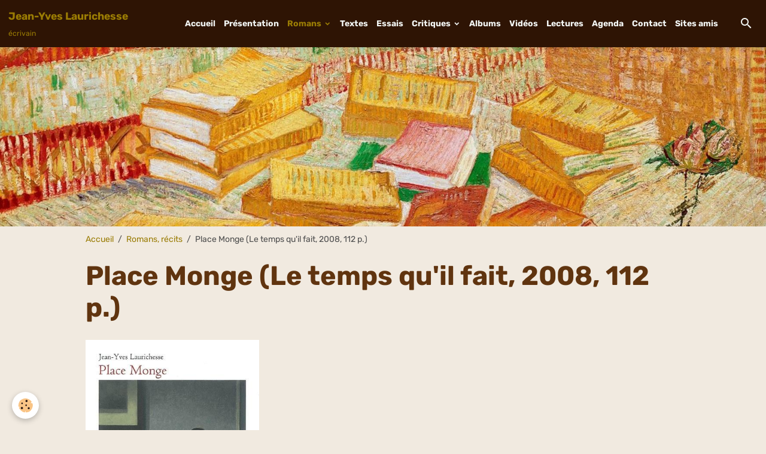

--- FILE ---
content_type: text/html; charset=UTF-8
request_url: https://jylaurichesse.e-monsite.com/pages/romans/place-monge-le-temps-qu-il-fait-2008.html
body_size: 7323
content:

<!DOCTYPE html>
<html lang="fr">
    <head>
        <title>Place Monge</title>
        <meta name="theme-color" content="rgb(46, 20, 4)">
        <meta name="msapplication-navbutton-color" content="rgb(46, 20, 4)">
        <!-- METATAGS -->
        <!-- rebirth / chocolate -->
<!--[if IE]>
<meta http-equiv="X-UA-Compatible" content="IE=edge">
<![endif]-->
<meta charset="utf-8">
<meta name="viewport" content="width=device-width, initial-scale=1, shrink-to-fit=no">
    <link rel="alternate" hreflang="fr" href="https://jylaurichesse.e-monsite.com/pages/romans/place-monge-le-temps-qu-il-fait-2008.html">
    <link href="//jylaurichesse.e-monsite.com/fr/themes/designlines/602bff224e7350d4ff1f2a09.css?v=91f28abf441936f100aca395d8197778" rel="stylesheet">
    <meta property="og:title" content="Place Monge">
    <meta property="og:url" content="https://jylaurichesse.e-monsite.com/pages/romans/place-monge-le-temps-qu-il-fait-2008.html">
    <meta property="og:type" content="website">
    <meta name="keywords" content="roman, Le Temps qu'il fait, Première Guerre mondiale">
    <link rel="canonical" href="https://jylaurichesse.e-monsite.com/pages/romans/place-monge-le-temps-qu-il-fait-2008.html">
<meta name="generator" content="e-monsite (e-monsite.com)">



    
    
    
    <style type="text/css">@font-face {font-family:Rubik;font-style:normal;font-weight:300;src:url(/cf-fonts/s/rubik/5.0.18/cyrillic-ext/300/normal.woff2);unicode-range:U+0460-052F,U+1C80-1C88,U+20B4,U+2DE0-2DFF,U+A640-A69F,U+FE2E-FE2F;font-display:swap;}@font-face {font-family:Rubik;font-style:normal;font-weight:300;src:url(/cf-fonts/s/rubik/5.0.18/cyrillic/300/normal.woff2);unicode-range:U+0301,U+0400-045F,U+0490-0491,U+04B0-04B1,U+2116;font-display:swap;}@font-face {font-family:Rubik;font-style:normal;font-weight:300;src:url(/cf-fonts/s/rubik/5.0.18/hebrew/300/normal.woff2);unicode-range:U+0590-05FF,U+200C-2010,U+20AA,U+25CC,U+FB1D-FB4F;font-display:swap;}@font-face {font-family:Rubik;font-style:normal;font-weight:300;src:url(/cf-fonts/s/rubik/5.0.18/latin-ext/300/normal.woff2);unicode-range:U+0100-02AF,U+0304,U+0308,U+0329,U+1E00-1E9F,U+1EF2-1EFF,U+2020,U+20A0-20AB,U+20AD-20CF,U+2113,U+2C60-2C7F,U+A720-A7FF;font-display:swap;}@font-face {font-family:Rubik;font-style:normal;font-weight:300;src:url(/cf-fonts/s/rubik/5.0.18/latin/300/normal.woff2);unicode-range:U+0000-00FF,U+0131,U+0152-0153,U+02BB-02BC,U+02C6,U+02DA,U+02DC,U+0304,U+0308,U+0329,U+2000-206F,U+2074,U+20AC,U+2122,U+2191,U+2193,U+2212,U+2215,U+FEFF,U+FFFD;font-display:swap;}@font-face {font-family:Rubik;font-style:normal;font-weight:300;src:url(/cf-fonts/s/rubik/5.0.18/arabic/300/normal.woff2);unicode-range:U+0600-06FF,U+0750-077F,U+0870-088E,U+0890-0891,U+0898-08E1,U+08E3-08FF,U+200C-200E,U+2010-2011,U+204F,U+2E41,U+FB50-FDFF,U+FE70-FE74,U+FE76-FEFC;font-display:swap;}@font-face {font-family:Rubik;font-style:italic;font-weight:300;src:url(/cf-fonts/s/rubik/5.0.18/latin-ext/300/italic.woff2);unicode-range:U+0100-02AF,U+0304,U+0308,U+0329,U+1E00-1E9F,U+1EF2-1EFF,U+2020,U+20A0-20AB,U+20AD-20CF,U+2113,U+2C60-2C7F,U+A720-A7FF;font-display:swap;}@font-face {font-family:Rubik;font-style:italic;font-weight:300;src:url(/cf-fonts/s/rubik/5.0.18/cyrillic-ext/300/italic.woff2);unicode-range:U+0460-052F,U+1C80-1C88,U+20B4,U+2DE0-2DFF,U+A640-A69F,U+FE2E-FE2F;font-display:swap;}@font-face {font-family:Rubik;font-style:italic;font-weight:300;src:url(/cf-fonts/s/rubik/5.0.18/arabic/300/italic.woff2);unicode-range:U+0600-06FF,U+0750-077F,U+0870-088E,U+0890-0891,U+0898-08E1,U+08E3-08FF,U+200C-200E,U+2010-2011,U+204F,U+2E41,U+FB50-FDFF,U+FE70-FE74,U+FE76-FEFC;font-display:swap;}@font-face {font-family:Rubik;font-style:italic;font-weight:300;src:url(/cf-fonts/s/rubik/5.0.18/cyrillic/300/italic.woff2);unicode-range:U+0301,U+0400-045F,U+0490-0491,U+04B0-04B1,U+2116;font-display:swap;}@font-face {font-family:Rubik;font-style:italic;font-weight:300;src:url(/cf-fonts/s/rubik/5.0.18/hebrew/300/italic.woff2);unicode-range:U+0590-05FF,U+200C-2010,U+20AA,U+25CC,U+FB1D-FB4F;font-display:swap;}@font-face {font-family:Rubik;font-style:italic;font-weight:300;src:url(/cf-fonts/s/rubik/5.0.18/latin/300/italic.woff2);unicode-range:U+0000-00FF,U+0131,U+0152-0153,U+02BB-02BC,U+02C6,U+02DA,U+02DC,U+0304,U+0308,U+0329,U+2000-206F,U+2074,U+20AC,U+2122,U+2191,U+2193,U+2212,U+2215,U+FEFF,U+FFFD;font-display:swap;}@font-face {font-family:Rubik;font-style:normal;font-weight:400;src:url(/cf-fonts/s/rubik/5.0.18/arabic/400/normal.woff2);unicode-range:U+0600-06FF,U+0750-077F,U+0870-088E,U+0890-0891,U+0898-08E1,U+08E3-08FF,U+200C-200E,U+2010-2011,U+204F,U+2E41,U+FB50-FDFF,U+FE70-FE74,U+FE76-FEFC;font-display:swap;}@font-face {font-family:Rubik;font-style:normal;font-weight:400;src:url(/cf-fonts/s/rubik/5.0.18/cyrillic-ext/400/normal.woff2);unicode-range:U+0460-052F,U+1C80-1C88,U+20B4,U+2DE0-2DFF,U+A640-A69F,U+FE2E-FE2F;font-display:swap;}@font-face {font-family:Rubik;font-style:normal;font-weight:400;src:url(/cf-fonts/s/rubik/5.0.18/latin-ext/400/normal.woff2);unicode-range:U+0100-02AF,U+0304,U+0308,U+0329,U+1E00-1E9F,U+1EF2-1EFF,U+2020,U+20A0-20AB,U+20AD-20CF,U+2113,U+2C60-2C7F,U+A720-A7FF;font-display:swap;}@font-face {font-family:Rubik;font-style:normal;font-weight:400;src:url(/cf-fonts/s/rubik/5.0.18/hebrew/400/normal.woff2);unicode-range:U+0590-05FF,U+200C-2010,U+20AA,U+25CC,U+FB1D-FB4F;font-display:swap;}@font-face {font-family:Rubik;font-style:normal;font-weight:400;src:url(/cf-fonts/s/rubik/5.0.18/cyrillic/400/normal.woff2);unicode-range:U+0301,U+0400-045F,U+0490-0491,U+04B0-04B1,U+2116;font-display:swap;}@font-face {font-family:Rubik;font-style:normal;font-weight:400;src:url(/cf-fonts/s/rubik/5.0.18/latin/400/normal.woff2);unicode-range:U+0000-00FF,U+0131,U+0152-0153,U+02BB-02BC,U+02C6,U+02DA,U+02DC,U+0304,U+0308,U+0329,U+2000-206F,U+2074,U+20AC,U+2122,U+2191,U+2193,U+2212,U+2215,U+FEFF,U+FFFD;font-display:swap;}@font-face {font-family:Rubik;font-style:italic;font-weight:400;src:url(/cf-fonts/s/rubik/5.0.18/hebrew/400/italic.woff2);unicode-range:U+0590-05FF,U+200C-2010,U+20AA,U+25CC,U+FB1D-FB4F;font-display:swap;}@font-face {font-family:Rubik;font-style:italic;font-weight:400;src:url(/cf-fonts/s/rubik/5.0.18/latin/400/italic.woff2);unicode-range:U+0000-00FF,U+0131,U+0152-0153,U+02BB-02BC,U+02C6,U+02DA,U+02DC,U+0304,U+0308,U+0329,U+2000-206F,U+2074,U+20AC,U+2122,U+2191,U+2193,U+2212,U+2215,U+FEFF,U+FFFD;font-display:swap;}@font-face {font-family:Rubik;font-style:italic;font-weight:400;src:url(/cf-fonts/s/rubik/5.0.18/cyrillic/400/italic.woff2);unicode-range:U+0301,U+0400-045F,U+0490-0491,U+04B0-04B1,U+2116;font-display:swap;}@font-face {font-family:Rubik;font-style:italic;font-weight:400;src:url(/cf-fonts/s/rubik/5.0.18/arabic/400/italic.woff2);unicode-range:U+0600-06FF,U+0750-077F,U+0870-088E,U+0890-0891,U+0898-08E1,U+08E3-08FF,U+200C-200E,U+2010-2011,U+204F,U+2E41,U+FB50-FDFF,U+FE70-FE74,U+FE76-FEFC;font-display:swap;}@font-face {font-family:Rubik;font-style:italic;font-weight:400;src:url(/cf-fonts/s/rubik/5.0.18/cyrillic-ext/400/italic.woff2);unicode-range:U+0460-052F,U+1C80-1C88,U+20B4,U+2DE0-2DFF,U+A640-A69F,U+FE2E-FE2F;font-display:swap;}@font-face {font-family:Rubik;font-style:italic;font-weight:400;src:url(/cf-fonts/s/rubik/5.0.18/latin-ext/400/italic.woff2);unicode-range:U+0100-02AF,U+0304,U+0308,U+0329,U+1E00-1E9F,U+1EF2-1EFF,U+2020,U+20A0-20AB,U+20AD-20CF,U+2113,U+2C60-2C7F,U+A720-A7FF;font-display:swap;}@font-face {font-family:Rubik;font-style:normal;font-weight:700;src:url(/cf-fonts/s/rubik/5.0.18/arabic/700/normal.woff2);unicode-range:U+0600-06FF,U+0750-077F,U+0870-088E,U+0890-0891,U+0898-08E1,U+08E3-08FF,U+200C-200E,U+2010-2011,U+204F,U+2E41,U+FB50-FDFF,U+FE70-FE74,U+FE76-FEFC;font-display:swap;}@font-face {font-family:Rubik;font-style:normal;font-weight:700;src:url(/cf-fonts/s/rubik/5.0.18/cyrillic-ext/700/normal.woff2);unicode-range:U+0460-052F,U+1C80-1C88,U+20B4,U+2DE0-2DFF,U+A640-A69F,U+FE2E-FE2F;font-display:swap;}@font-face {font-family:Rubik;font-style:normal;font-weight:700;src:url(/cf-fonts/s/rubik/5.0.18/latin/700/normal.woff2);unicode-range:U+0000-00FF,U+0131,U+0152-0153,U+02BB-02BC,U+02C6,U+02DA,U+02DC,U+0304,U+0308,U+0329,U+2000-206F,U+2074,U+20AC,U+2122,U+2191,U+2193,U+2212,U+2215,U+FEFF,U+FFFD;font-display:swap;}@font-face {font-family:Rubik;font-style:normal;font-weight:700;src:url(/cf-fonts/s/rubik/5.0.18/cyrillic/700/normal.woff2);unicode-range:U+0301,U+0400-045F,U+0490-0491,U+04B0-04B1,U+2116;font-display:swap;}@font-face {font-family:Rubik;font-style:normal;font-weight:700;src:url(/cf-fonts/s/rubik/5.0.18/hebrew/700/normal.woff2);unicode-range:U+0590-05FF,U+200C-2010,U+20AA,U+25CC,U+FB1D-FB4F;font-display:swap;}@font-face {font-family:Rubik;font-style:normal;font-weight:700;src:url(/cf-fonts/s/rubik/5.0.18/latin-ext/700/normal.woff2);unicode-range:U+0100-02AF,U+0304,U+0308,U+0329,U+1E00-1E9F,U+1EF2-1EFF,U+2020,U+20A0-20AB,U+20AD-20CF,U+2113,U+2C60-2C7F,U+A720-A7FF;font-display:swap;}@font-face {font-family:Rubik;font-style:italic;font-weight:700;src:url(/cf-fonts/s/rubik/5.0.18/latin-ext/700/italic.woff2);unicode-range:U+0100-02AF,U+0304,U+0308,U+0329,U+1E00-1E9F,U+1EF2-1EFF,U+2020,U+20A0-20AB,U+20AD-20CF,U+2113,U+2C60-2C7F,U+A720-A7FF;font-display:swap;}@font-face {font-family:Rubik;font-style:italic;font-weight:700;src:url(/cf-fonts/s/rubik/5.0.18/cyrillic-ext/700/italic.woff2);unicode-range:U+0460-052F,U+1C80-1C88,U+20B4,U+2DE0-2DFF,U+A640-A69F,U+FE2E-FE2F;font-display:swap;}@font-face {font-family:Rubik;font-style:italic;font-weight:700;src:url(/cf-fonts/s/rubik/5.0.18/arabic/700/italic.woff2);unicode-range:U+0600-06FF,U+0750-077F,U+0870-088E,U+0890-0891,U+0898-08E1,U+08E3-08FF,U+200C-200E,U+2010-2011,U+204F,U+2E41,U+FB50-FDFF,U+FE70-FE74,U+FE76-FEFC;font-display:swap;}@font-face {font-family:Rubik;font-style:italic;font-weight:700;src:url(/cf-fonts/s/rubik/5.0.18/hebrew/700/italic.woff2);unicode-range:U+0590-05FF,U+200C-2010,U+20AA,U+25CC,U+FB1D-FB4F;font-display:swap;}@font-face {font-family:Rubik;font-style:italic;font-weight:700;src:url(/cf-fonts/s/rubik/5.0.18/latin/700/italic.woff2);unicode-range:U+0000-00FF,U+0131,U+0152-0153,U+02BB-02BC,U+02C6,U+02DA,U+02DC,U+0304,U+0308,U+0329,U+2000-206F,U+2074,U+20AC,U+2122,U+2191,U+2193,U+2212,U+2215,U+FEFF,U+FFFD;font-display:swap;}@font-face {font-family:Rubik;font-style:italic;font-weight:700;src:url(/cf-fonts/s/rubik/5.0.18/cyrillic/700/italic.woff2);unicode-range:U+0301,U+0400-045F,U+0490-0491,U+04B0-04B1,U+2116;font-display:swap;}</style>

<link href="//jylaurichesse.e-monsite.com/themes/combined.css?v=6_1642769533_274" rel="stylesheet">


<link rel="preload" href="//jylaurichesse.e-monsite.com/medias/static/themes/bootstrap_v4/js/jquery-3.6.3.min.js?v=26012023" as="script">
<script src="//jylaurichesse.e-monsite.com/medias/static/themes/bootstrap_v4/js/jquery-3.6.3.min.js?v=26012023" type="860d2d0ef2305915a43a9ba7-text/javascript"></script>
<link rel="preload" href="//jylaurichesse.e-monsite.com/medias/static/themes/bootstrap_v4/js/popper.min.js?v=31012023" as="script">
<script src="//jylaurichesse.e-monsite.com/medias/static/themes/bootstrap_v4/js/popper.min.js?v=31012023" type="860d2d0ef2305915a43a9ba7-text/javascript"></script>
<link rel="preload" href="//jylaurichesse.e-monsite.com/medias/static/themes/bootstrap_v4/js/bootstrap.min.js?v=31012023" as="script">
<script src="//jylaurichesse.e-monsite.com/medias/static/themes/bootstrap_v4/js/bootstrap.min.js?v=31012023" type="860d2d0ef2305915a43a9ba7-text/javascript"></script>
<script src="//jylaurichesse.e-monsite.com/themes/combined.js?v=6_1642769533_274&lang=fr" type="860d2d0ef2305915a43a9ba7-text/javascript"></script>
<script type="application/ld+json">
    {
        "@context" : "https://schema.org/",
        "@type" : "WebSite",
        "name" : "Jean-Yves Laurichesse",
        "url" : "https://jylaurichesse.e-monsite.com/"
    }
</script>




        <!-- //METATAGS -->
            <script src="//jylaurichesse.e-monsite.com/medias/static/js/rgpd-cookies/jquery.rgpd-cookies.js?v=2097" type="860d2d0ef2305915a43a9ba7-text/javascript"></script>
    <script type="860d2d0ef2305915a43a9ba7-text/javascript">
                                    $(document).ready(function() {
            $.RGPDCookies({
                theme: 'bootstrap_v4',
                site: 'jylaurichesse.e-monsite.com',
                privacy_policy_link: '/about/privacypolicy/',
                cookies: [{"id":null,"favicon_url":"https:\/\/ssl.gstatic.com\/analytics\/20210414-01\/app\/static\/analytics_standard_icon.png","enabled":true,"model":"google_analytics","title":"Google Analytics","short_description":"Permet d'analyser les statistiques de consultation de notre site","long_description":"Indispensable pour piloter notre site internet, il permet de mesurer des indicateurs comme l\u2019affluence, les produits les plus consult\u00e9s, ou encore la r\u00e9partition g\u00e9ographique des visiteurs.","privacy_policy_url":"https:\/\/support.google.com\/analytics\/answer\/6004245?hl=fr","slug":"google-analytics"},{"id":null,"favicon_url":"","enabled":true,"model":"addthis","title":"AddThis","short_description":"Partage social","long_description":"Nous utilisons cet outil afin de vous proposer des liens de partage vers des plateformes tiers comme Twitter, Facebook, etc.","privacy_policy_url":"https:\/\/www.oracle.com\/legal\/privacy\/addthis-privacy-policy.html","slug":"addthis"}],
                modal_title: 'Gestion\u0020des\u0020cookies',
                modal_description: 'd\u00E9pose\u0020des\u0020cookies\u0020pour\u0020am\u00E9liorer\u0020votre\u0020exp\u00E9rience\u0020de\u0020navigation,\nmesurer\u0020l\u0027audience\u0020du\u0020site\u0020internet,\u0020afficher\u0020des\u0020publicit\u00E9s\u0020personnalis\u00E9es,\nr\u00E9aliser\u0020des\u0020campagnes\u0020cibl\u00E9es\u0020et\u0020personnaliser\u0020l\u0027interface\u0020du\u0020site.',
                privacy_policy_label: 'Consulter\u0020la\u0020politique\u0020de\u0020confidentialit\u00E9',
                check_all_label: 'Tout\u0020cocher',
                refuse_button: 'Refuser',
                settings_button: 'Param\u00E9trer',
                accept_button: 'Accepter',
                callback: function() {
                    // website google analytics case (with gtag), consent "on the fly"
                    if ('gtag' in window && typeof window.gtag === 'function') {
                        if (window.jsCookie.get('rgpd-cookie-google-analytics') === undefined
                            || window.jsCookie.get('rgpd-cookie-google-analytics') === '0') {
                            gtag('consent', 'update', {
                                'ad_storage': 'denied',
                                'analytics_storage': 'denied'
                            });
                        } else {
                            gtag('consent', 'update', {
                                'ad_storage': 'granted',
                                'analytics_storage': 'granted'
                            });
                        }
                    }
                }
            });
        });
    </script>
        <script async src="https://www.googletagmanager.com/gtag/js?id=G-4VN4372P6E" type="860d2d0ef2305915a43a9ba7-text/javascript"></script>
<script type="860d2d0ef2305915a43a9ba7-text/javascript">
    window.dataLayer = window.dataLayer || [];
    function gtag(){dataLayer.push(arguments);}
    
    gtag('consent', 'default', {
        'ad_storage': 'denied',
        'analytics_storage': 'denied'
    });
    
    gtag('js', new Date());
    gtag('config', 'G-4VN4372P6E');
</script>

                        <script src="//jylaurichesse.e-monsite.com/medias/static/themes/ems_framework/js/masonry.pkgd.min.js" type="860d2d0ef2305915a43a9ba7-text/javascript"></script>
        <script src="//jylaurichesse.e-monsite.com/medias/static/themes/ems_framework/js/imagesloaded.pkgd.min.js" type="860d2d0ef2305915a43a9ba7-text/javascript"></script>
                            </head>
    <body id="pages_run_romans_place-monge-le-temps-qu-il-fait-2008" data-template="sans-menus-verticaux">
        

                <!-- BRAND TOP -->
        
        <!-- NAVBAR -->
                                                                                                                <nav class="navbar navbar-expand-lg position-sticky" id="navbar" data-animation="sliding">
                                                                    <a aria-label="brand" class="navbar-brand d-inline-flex align-items-center" href="https://jylaurichesse.e-monsite.com/">
                                                    <img src="https://jylaurichesse.e-monsite.com/medias/site/logos/hammershoi.jpg" alt="Jean-Yves Laurichesse" class="img-fluid brand-logo mr-2 d-none">
                                                                        <span class="brand-titles d-lg-flex flex-column align-items-start">
                            <span class="brand-title d-inline-block">Jean-Yves Laurichesse</span>
                                                        <span class="brand-subtitle d-none d-lg-inline-block">écrivain</span>
                                                    </span>
                                            </a>
                                                    <button id="buttonBurgerMenu" title="BurgerMenu" class="navbar-toggler collapsed" type="button" data-toggle="collapse" data-target="#menu">
                    <span></span>
                    <span></span>
                    <span></span>
                    <span></span>
                </button>
                <div class="collapse navbar-collapse flex-lg-grow-0 ml-lg-auto" id="menu">
                                                                                                                <ul class="navbar-nav navbar-menu nav-all nav-all-right">
                                                                                                                                                                                            <li class="nav-item" data-index="1">
                            <a class="nav-link" href="https://jylaurichesse.e-monsite.com/">
                                                                Accueil
                            </a>
                                                                                </li>
                                                                                                                                                                                            <li class="nav-item" data-index="2">
                            <a class="nav-link" href="https://jylaurichesse.e-monsite.com/pages/presentation.html">
                                                                Présentation
                            </a>
                                                                                </li>
                                                                                                                                                                                                                                                                            <li class="nav-item active dropdown" data-index="3">
                            <a class="nav-link dropdown-toggle" href="https://jylaurichesse.e-monsite.com/pages/romans/">
                                                                Romans
                            </a>
                                                                                        <div class="collapse dropdown-menu">
                                    <ul class="list-unstyled">
                                                                                                                                                                                                                                                                    <li>
                                                <a class="dropdown-item" href="https://jylaurichesse.e-monsite.com/pages/romans/place-monge-le-temps-qu-il-fait-2008.html">
                                                    Place Monge
                                                </a>
                                                                                                                                            </li>
                                                                                                                                                                                                                                                                    <li>
                                                <a class="dropdown-item" href="https://jylaurichesse.e-monsite.com/pages/romans/les-pas-de-l-ombre-le-temps-qu-il-fait-2009.html">
                                                    Les pas de l'ombre
                                                </a>
                                                                                                                                            </li>
                                                                                                                                                                                                                                                                    <li>
                                                <a class="dropdown-item" href="https://jylaurichesse.e-monsite.com/pages/romans/l-hiver-en-arcadie-le-temps-qu-il-fait-2011.html">
                                                    L'hiver en Arcadie
                                                </a>
                                                                                                                                            </li>
                                                                                                                                                                                                                                                                    <li>
                                                <a class="dropdown-item" href="https://jylaurichesse.e-monsite.com/pages/romans/les-brisees-a-paraitre-au-temps-qu-il-fait-en-avril-2013.html">
                                                    Les brisées
                                                </a>
                                                                                                                                            </li>
                                                                                                                                                                                                                                                                    <li>
                                                <a class="dropdown-item" href="https://jylaurichesse.e-monsite.com/pages/romans/la-loge-de-mer.html">
                                                    La loge de mer
                                                </a>
                                                                                                                                            </li>
                                                                                                                                                                                                                                                                    <li>
                                                <a class="dropdown-item" href="https://jylaurichesse.e-monsite.com/pages/romans/un-passant-incertain-le-temps-qu-il-fait-2017-158-p.html">
                                                    Un passant incertain
                                                </a>
                                                                                                                                            </li>
                                                                                                                                                                                                                                                                    <li>
                                                <a class="dropdown-item" href="https://jylaurichesse.e-monsite.com/pages/romans/les-chasseurs-dans-la-neige-ateliers-henry-dougier-2018-92-p.html">
                                                    Les chasseurs dans la neige
                                                </a>
                                                                                                                                            </li>
                                                                                                                                                                                                                                                                    <li>
                                                <a class="dropdown-item" href="https://jylaurichesse.e-monsite.com/pages/romans/retour-a-oppedette-le-temps-qu-il-fait-2021-121-p.html">
                                                    Retour à Oppedette
                                                </a>
                                                                                                                                            </li>
                                                                                                                                                                                                                                                                    <li>
                                                <a class="dropdown-item" href="https://jylaurichesse.e-monsite.com/pages/romans/les-noces-rouges-selon-bruegel.html">
                                                    Les noces rouges selon Bruegel
                                                </a>
                                                                                                                                            </li>
                                                                                                                                                                                                                                                                    <li>
                                                <a class="dropdown-item" href="https://jylaurichesse.e-monsite.com/pages/romans/les-realites-premieres.html">
                                                    Les réalités premières
                                                </a>
                                                                                                                                            </li>
                                                                                                                                                                                                                                                                    <li>
                                                <a class="dropdown-item" href="https://jylaurichesse.e-monsite.com/pages/romans/le-destin-d-un-poete-le-temps-qu-il-fait-2025-211-p-.html">
                                                    Le destin d'un poète
                                                </a>
                                                                                                                                            </li>
                                                                                <li class="dropdown-menu-root">
                                            <a class="dropdown-item" href="https://jylaurichesse.e-monsite.com/pages/romans/">Romans</a>
                                        </li>
                                    </ul>
                                </div>
                                                    </li>
                                                                                                                                                                                            <li class="nav-item" data-index="4">
                            <a class="nav-link" href="https://jylaurichesse.e-monsite.com/pages/textes/">
                                                                Textes
                            </a>
                                                                                </li>
                                                                                                                                                                                            <li class="nav-item" data-index="5">
                            <a class="nav-link" href="https://jylaurichesse.e-monsite.com/pages/essais/">
                                                                Essais
                            </a>
                                                                                </li>
                                                                                                                                                                                                                                                                            <li class="nav-item dropdown" data-index="6">
                            <a class="nav-link dropdown-toggle" href="https://jylaurichesse.e-monsite.com/pages/presse/">
                                                                Critiques
                            </a>
                                                                                        <div class="collapse dropdown-menu">
                                    <ul class="list-unstyled">
                                                                                                                                                                                                                                                                    <li>
                                                <a class="dropdown-item" href="https://jylaurichesse.e-monsite.com/pages/presse/dossier-de-presse-de-place-monge-le-temps-qu-il-fait-2008.html">
                                                    Place Monge
                                                </a>
                                                                                                                                            </li>
                                                                                                                                                                                                                                                                    <li>
                                                <a class="dropdown-item" href="https://jylaurichesse.e-monsite.com/pages/presse/dossier-de-presse-des-pas-de-l-ombre-le-temps-qu-il-fait-2009.html">
                                                    Les pas de l'ombre
                                                </a>
                                                                                                                                            </li>
                                                                                                                                                                                                                                                                    <li>
                                                <a class="dropdown-item" href="https://jylaurichesse.e-monsite.com/pages/presse/dossier-de-presse-de-l-hiver-en-arcadie-le-temps-qu-il-fait-2011.html">
                                                    L'hiver en Arcadie
                                                </a>
                                                                                                                                            </li>
                                                                                                                                                                                                                                                                    <li>
                                                <a class="dropdown-item" href="https://jylaurichesse.e-monsite.com/pages/presse/dossier-de-presse-de-les-brisees-le-temps-qu-il-fait-2013.html">
                                                    Les brisées
                                                </a>
                                                                                                                                            </li>
                                                                                                                                                                                                                                                                    <li>
                                                <a class="dropdown-item" href="https://jylaurichesse.e-monsite.com/pages/presse/dossier-de-presse-de-la-loge-de-mer-le-temps-qu-il-fait-2015.html">
                                                    La loge de mer
                                                </a>
                                                                                                                                            </li>
                                                                                                                                                                                                                                                                    <li>
                                                <a class="dropdown-item" href="https://jylaurichesse.e-monsite.com/pages/presse/un-passant-incertain-le-temps-qu-il-fait-2017.html">
                                                    Un passant incertain
                                                </a>
                                                                                                                                            </li>
                                                                                                                                                                                                                                                                    <li>
                                                <a class="dropdown-item" href="https://jylaurichesse.e-monsite.com/pages/presse/les-ch-asseurs-dans-la-neige-ateliers-henry-dougier-2018.html">
                                                    Les chasseurs dans la neige
                                                </a>
                                                                                                                                            </li>
                                                                                                                                                                                                                                                                    <li>
                                                <a class="dropdown-item" href="https://jylaurichesse.e-monsite.com/pages/presse/retour-a-oppedete.html">
                                                    Retour à Oppedette
                                                </a>
                                                                                                                                            </li>
                                                                                                                                                                                                                                                                    <li>
                                                <a class="dropdown-item" href="https://jylaurichesse.e-monsite.com/pages/presse/les-noces-rouges-selon-bruegel-ateliers-henry-dougier-2022.html">
                                                    Les Noces rouges selon Bruegel
                                                </a>
                                                                                                                                            </li>
                                                                                                                                                                                                                                                                    <li>
                                                <a class="dropdown-item" href="https://jylaurichesse.e-monsite.com/pages/presse/les-realites-premieres-la-guepine-2023-.html">
                                                    Les réalités premières
                                                </a>
                                                                                                                                            </li>
                                                                                                                                                                                                                                                                    <li>
                                                <a class="dropdown-item" href="https://jylaurichesse.e-monsite.com/pages/presse/le-destin-d-un-poete.html">
                                                    Le destin d'un poète
                                                </a>
                                                                                                                                            </li>
                                                                                                                                                                                                                                                                    <li>
                                                <a class="dropdown-item" href="https://jylaurichesse.e-monsite.com/pages/presse/divers.html">
                                                    Divers
                                                </a>
                                                                                                                                            </li>
                                                                                <li class="dropdown-menu-root">
                                            <a class="dropdown-item" href="https://jylaurichesse.e-monsite.com/pages/presse/">Critiques</a>
                                        </li>
                                    </ul>
                                </div>
                                                    </li>
                                                                                                                                                                                            <li class="nav-item" data-index="7">
                            <a class="nav-link" href="https://jylaurichesse.e-monsite.com/album/">
                                                                Albums
                            </a>
                                                                                </li>
                                                                                                                                                                                            <li class="nav-item" data-index="8">
                            <a class="nav-link" href="https://jylaurichesse.e-monsite.com/pages/videos.html">
                                                                Vidéos
                            </a>
                                                                                </li>
                                                                                                                                                                                            <li class="nav-item" data-index="9">
                            <a class="nav-link" href="https://jylaurichesse.e-monsite.com/pages/lectures-1/">
                                                                Lectures
                            </a>
                                                                                </li>
                                                                                                                                                                                            <li class="nav-item" data-index="10">
                            <a class="nav-link" href="https://jylaurichesse.e-monsite.com/agenda/">
                                                                Agenda
                            </a>
                                                                                </li>
                                                                                                                                                                                            <li class="nav-item" data-index="11">
                            <a class="nav-link" href="https://jylaurichesse.e-monsite.com/contact/">
                                                                Contact
                            </a>
                                                                                </li>
                                                                                                                                                                                            <li class="nav-item" data-index="12">
                            <a class="nav-link" href="https://jylaurichesse.e-monsite.com/pages/sites-amis.html">
                                                                Sites amis
                            </a>
                                                                                </li>
                                    </ul>
            
                                    
                    
                                        <ul class="navbar-nav navbar-widgets ml-lg-4">
                                                <li class="nav-item d-none d-lg-block">
                            <a href="javascript:void(0)" class="nav-link search-toggler"><i class="material-icons md-search"></i></a>
                        </li>
                                                                    </ul>
                                        
                    
                                        <form method="get" action="https://jylaurichesse.e-monsite.com/search/site/" id="navbar-search" class="fade">
                        <input class="form-control form-control-lg" type="text" name="q" value="" placeholder="Votre recherche" pattern=".{3,}" required>
                        <button type="submit" class="btn btn-link btn-lg"><i class="material-icons md-search"></i></button>
                        <button type="button" class="btn btn-link btn-lg search-toggler d-none d-lg-inline-block"><i class="material-icons md-clear"></i></button>
                    </form>
                                    </div>
                    </nav>

        <!-- HEADER -->
                                                        <header id="header">
                                                                                
    <div id="slider-6976476a66b9000000020305" class="carousel slide carousel-fade" data-height="auto" data-ride="carousel" data-interval="3000">
                <div class="carousel-inner">
                            <div class="carousel-item active">
                                                                        <img src="https://jylaurichesse.e-monsite.com/medias/images/vincent-van-gogh-les-livres-jaunes-ou-romances-parisiens-painting-by-vincent-van-gogh-1853-1890-meisterdrucke-946010-.jpg?v=1" alt="" class="carousel-img img-fluid">
                                                                                    </div>
                    </div>
            </div>

    
    <style>
        #slider-6976476a66b9000000020305{
            --carousel-bg: rgb(241, 234, 224);
            --carousel-caption-bg: rgba(17, 15, 14, 0.14);
                    --carousel-height: auto;
                }
            </style>


                                    </header>
                <!-- //HEADER -->

        <!-- WRAPPER -->
                                        <div id="wrapper">

                            <main id="main">

                                                                    <div class="container">
                                                        <ol class="breadcrumb">
                                    <li class="breadcrumb-item"><a href="https://jylaurichesse.e-monsite.com">Accueil</a></li>
                                                <li class="breadcrumb-item"><a href="https://jylaurichesse.e-monsite.com/pages/romans/">Romans, récits</a></li>
                                                <li class="breadcrumb-item active">Place Monge (Le temps qu'il fait, 2008, 112 p.)</li>
                        </ol>

    <script type="application/ld+json">
        {
            "@context": "https://schema.org",
            "@type": "BreadcrumbList",
            "itemListElement": [
                                {
                    "@type": "ListItem",
                    "position": 1,
                    "name": "Accueil",
                    "item": "https://jylaurichesse.e-monsite.com"
                  },                                {
                    "@type": "ListItem",
                    "position": 2,
                    "name": "Romans, récits",
                    "item": "https://jylaurichesse.e-monsite.com/pages/romans/"
                  },                                {
                    "@type": "ListItem",
                    "position": 3,
                    "name": "Place Monge (Le temps qu&#039;il fait, 2008, 112 p.)",
                    "item": "https://jylaurichesse.e-monsite.com/pages/romans/place-monge-le-temps-qu-il-fait-2008.html"
                  }                          ]
        }
    </script>
                                                </div>
                                            
                                        
                                        
                                                                                                            <div class="view view-pages" data-sfroute="true" id="view-page" data-mcp-item-id="4e81425ba8956fde4dbc5330">
                    <div class="container">
                <div class="row">
                    <div class="col">
                        <h1 class="view-title">Place Monge (Le temps qu'il fait, 2008, 112 p.)</h1>
                    </div>
                </div>
            </div>
        
        
    
<div id="site-module" class="site-module" data-mcp-site-module-id="4e81425bb9706fde4dbcda7c" data-mcp-site-id="4e81425a77cd6fde4dbc65eb" data-mcp-category-id="4e81425b9f716fde4dbcd91c"></div>


                    
<div id="rows-602bff224e7350d4ff1f2a09" class="rows" data-total-pages="1" data-current-page="1">
                            
                        
                                                                                        
                                                                
                
                        
                
                
                                    
                
                                
        
                                    <div id="row-602bff224e7350d4ff1f2a09-1" data-mcp-line-id="564fa481bcb25d0f1582ca2a"  class="row-container pos-1  page_1 container">
                    <div class="row-content">
                                                                                <div class="row" data-role="line">
                                    
                                                                                
                                                                                                                                                                                                            
                                                                                                                                                                
                                                                                
                                                                                
                                                                                                                        
                                                                                
                                                                                                                                                                            
                                                                                        <div data-role="cell" data-mcp-cell-id="564fa481bcb95d0f1582bfc8" data-size="lg" id="cell-564fa481bcb95d0f1582bfc8" class="col">
                                               <div class="col-content col-no-widget">                                                        <p align="center"><a class="mb" href="http://s3.e-monsite.com/2010/10/27/04/Place-Monge.jpg"><img alt="" border="0" height="405" src="http://s3.e-monsite.com/2010/10/27/04/resize_550_550//Place-Monge.jpg" style="float: left;" width="290" /></a></p>

<p style="text-align: justify;">&nbsp;</p>

<p style="text-align: justify;">&nbsp;</p>

<p style="text-align: justify;">&nbsp;</p>

<p style="text-align: justify;">&nbsp;</p>

<p style="text-align: justify;"><br />
<br />
<br />
<br />
<br />
<br />
<br />
<br />
<br />
<br />
<br />
&nbsp;</p>

<p style="text-align: justify;">&nbsp;</p>

<p style="text-align: justify;">&nbsp;</p>

<p style="text-align: justify;"><span style="font-size:16px;"><span style="font-family:Trebuchet MS,Helvetica,sans-serif;">Un officier de la Grande Guerre retrouve, le temps d&rsquo;une br&egrave;ve permission, son appartement parisien et les traces d&rsquo;un bonheur r&eacute;volu. Une jeune femme et son fils attendent son retour au fond d&rsquo;une province. Mais la mort est en embuscade et va bient&ocirc;t frapper, &agrave; plusieurs reprises. De cette histoire tragique demeurent des lettres, des photographies, des documents officiels, longtemps enfouis dans un placard humide. Leur d&eacute;couverte reconduira le petit-fils de l&rsquo;officier &agrave; un immeuble de la Place Monge qu&rsquo;il pensait n&rsquo;appartenir qu&rsquo;&agrave; l&rsquo;histoire litt&eacute;raire, et qui se r&eacute;v&egrave;lera comme le lieu m&ecirc;me des co&iuml;ncidences.</span></span></p>

<p style="text-align: justify;"><a href="http://www.letempsquilfait.com/Pages/Pages%20livres/Page%20nouv.501.html"><span style="font-size:16px;"><span style="font-family:Trebuchet MS,Helvetica,sans-serif;">Site de l&#39;&eacute;diteur</span></span></a></p>

<p style="text-align: justify;"><span style="font-size:16px;"><span style="font-family:Trebuchet MS,Helvetica,sans-serif;"><a href="http://jylaurichesse.e-monsite.com/pages/pages-cachees/extrait-de-place-monge-le-temps-qu-il-fait-2008.html">Extrait</a>&nbsp;&nbsp;</span></span></p>

<p style="text-align: justify;"><span style="font-size:16px;"><span style="font-family:Trebuchet MS,Helvetica,sans-serif;"><a href="http://jylaurichesse.e-monsite.com/album/place-monge/">Album</a></span></span></p>

<p style="text-align: justify;"><span style="font-size:16px;"><span style="font-family:Trebuchet MS,Helvetica,sans-serif;"><a href="http://jylaurichesse.e-monsite.com/pages/presse/dossier-de-presse-de-place-monge-le-temps-qu-il-fait-2008.html">Critiques, entretiens</a></span></span></p>

<p style="text-align: justify;"><span style="font-size:16px;"><span style="font-family:Trebuchet MS,Helvetica,sans-serif;"><em>Place Monge </em>a &eacute;t&eacute; s&eacute;lectionn&eacute; pour le prix du premier roman 2008 et a re&ccedil;u le prix litt&eacute;raire 2009 de la Ville de Balma.</span></span></p>

<p style="text-align: justify;"><span style="font-size:16px;"><span style="font-family:Trebuchet MS,Helvetica,sans-serif;">Une&nbsp;repr&eacute;sentation sous&nbsp;forme de &quot;roman musical&quot; (texte,&nbsp;musique, images)&nbsp;a eu lieu&nbsp;&agrave; l&#39;auditorium du Conservatoire &agrave; Rayonnement R&eacute;gional de Perpignan-M&eacute;diterran&eacute;e le 7 mai 2009 (conception et r&eacute;alisation, Ana Laurichesse&nbsp;; lecture, Hyacinthe Carrera&nbsp;; violoncelle, M&eacute;lody Giot&nbsp;; piano, Ana Laurichesse). Elle a &eacute;t&eacute; reprise, &agrave; l&#39;occasion du centenaire de la Grande Guerre, &agrave; la M&eacute;diath&egrave;que Jos&eacute; Cabanis (Toulouse, 20 septembre 2014), &agrave; la M&eacute;diath&egrave;que Eric Rohmer (Tulle, 18 octobre 2014), &agrave;&nbsp;la M&eacute;diath&egrave;que Fran&ccedil;ois Mitterrand (Muret, 29 novembre 2014), au Foyer de l&#39;Aussonnelle (Cornebarrieu, 20 novembre 2015).<br />
<br />
<a href="http://jylaurichesse.e-monsite.com/medias/files/affiche-place-monge-cornebarrieu.pdf">Affiche du spectacle</a></span></span></p>

<p style="text-align: justify;"><span style="font-size:16px;"><span style="font-family:Trebuchet MS,Helvetica,sans-serif;"><a href="https://www.dailymotion.com/video/x57w8lr">Vid&eacute;o</a></span></span><br />
&nbsp;</p>

<p style="text-align: justify;"><span style="font-family:Trebuchet MS,Helvetica,sans-serif;"></span></p>

<p style="text-align: justify;">&nbsp;</p>

                                                                                                    </div>
                                            </div>
                                                                                                                                                        </div>
                                            </div>
                                    </div>
                        </div>

        
        
        
                    
            </div>

    <script type="860d2d0ef2305915a43a9ba7-text/javascript">
        emsChromeExtension.init('page', '4e81425ba8956fde4dbc5330', 'e-monsite.com');
    </script>

                </main>

                        </div>
        <!-- //WRAPPER -->

                <footer id="footer" class="frieze-triangles">
                            
<div id="rows-6024069a20fe33428360555a" class="rows" data-total-pages="1" data-current-page="1">
                            
                        
                                                                                        
                                                                
                
                        
                
                
                                    
                
                                
        
                                    <div id="row-6024069a20fe33428360555a-1" data-mcp-line-id="5e85fbb13384c66e69b4721c"  class="row-container pos-1 page_1 container">
                    <div class="row-content">
                                                                                <div class="row" data-role="line">
                                    
                                                                                
                                                                                                                                                                                                            
                                                                                                                                                                
                                                                                
                                                                                
                                                                                                                        
                                                                                
                                                                                                                                                                                                                                                                        
                                                                                        <div data-role="cell" data-mcp-cell-id="5e85fbb133878c71d47ed580" data-size="lg" id="cell-5e85fbb133878c71d47ed580" class="col empty-column">
                                               <div class="col-content col-no-widget">                                                        &nbsp;
                                                                                                    </div>
                                            </div>
                                                                                                                                                        </div>
                                            </div>
                                    </div>
                        </div>

                        <div class="container">
                
                                    <ul class="website-social-links">
        <li>
        <a target='_blank' href="https://www.facebook.com/Jean-Yves-Laurichesse-%C3%A9crivain-1535974799750916/" class="btn text-facebook"><i class="sn-icon-facebook"></i></a>
    </li>
    </ul>
                
                                    <ul id="brand-copyright" class="footer-mentions">
    <li><a href="https://www.e-monsite.com/?utm_campaign=network_bottom_link" target="_blank" title="Créer un site internet avec e-monsite">Créer un site internet avec e-monsite</a></li>
    
    
</ul>
                            </div>

                            <ul id="legal-mentions" class="footer-mentions">
    
    
    
    
    
            <li><button id="cookies" type="button" aria-label="Gestion des cookies">Gestion des cookies</button></li>
    </ul>
                    </footer>
        
        
        
            

 
    
						 	 





        
            <script src="/cdn-cgi/scripts/7d0fa10a/cloudflare-static/rocket-loader.min.js" data-cf-settings="860d2d0ef2305915a43a9ba7-|49" defer></script><script defer src="https://static.cloudflareinsights.com/beacon.min.js/vcd15cbe7772f49c399c6a5babf22c1241717689176015" integrity="sha512-ZpsOmlRQV6y907TI0dKBHq9Md29nnaEIPlkf84rnaERnq6zvWvPUqr2ft8M1aS28oN72PdrCzSjY4U6VaAw1EQ==" data-cf-beacon='{"version":"2024.11.0","token":"80f5bc5282e740e39e8c2310cb8e7d80","server_timing":{"name":{"cfCacheStatus":true,"cfEdge":true,"cfExtPri":true,"cfL4":true,"cfOrigin":true,"cfSpeedBrain":true},"location_startswith":null}}' crossorigin="anonymous"></script>
</body>
</html>


--- FILE ---
content_type: text/css; charset=UTF-8
request_url: https://jylaurichesse.e-monsite.com/fr/themes/designlines/602bff224e7350d4ff1f2a09.css?v=91f28abf441936f100aca395d8197778
body_size: -321
content:
#row-602bff224e7350d4ff1f2a09-1 .row-content{}@media screen and (max-width:992px){#row-602bff224e7350d4ff1f2a09-1 .row-content{}}